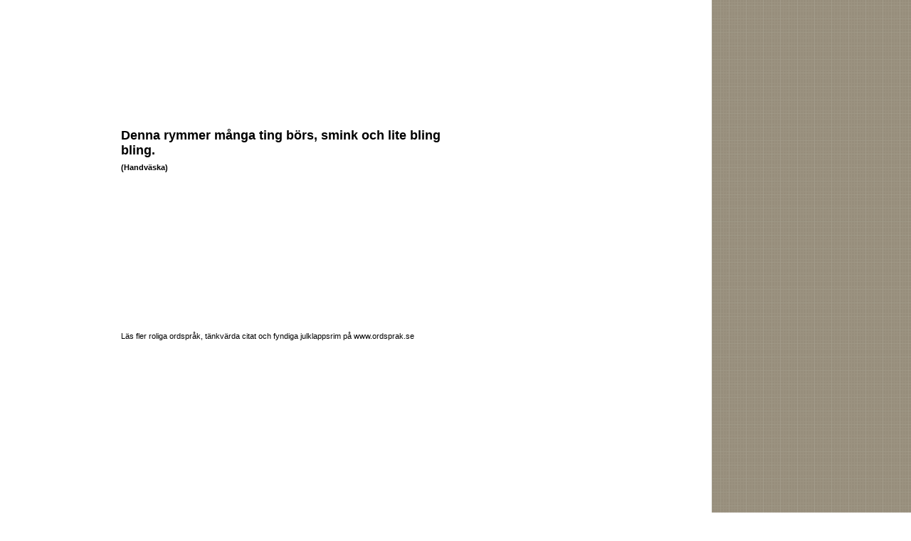

--- FILE ---
content_type: text/html
request_url: http://www.ordsprak.se/dolda/skrivut_01.asp?raknare=790
body_size: 1314
content:
<!DOCTYPE html PUBLIC "-//W3C//DTD XHTML 1.0 Transitional//EN" "http://www.w3.org/TR/xhtml1/DTD/xhtml1-transitional.dtd">
<html lang="sv" xmlns="http://www.w3.org/1999/xhtml">
<head>
<meta http-equiv="Content-Type" content="text/html; charset=iso-8859-1">



<TITLE>Julklappsrim fr&aring;n www.ordsprak.se</TITLE>
<meta name="robots" content="noindex, nofollow" />
<META NAME="Keywords" CONTENT="Utskrift">
<META NAME="Description" CONTENT="Utskrift">
<META NAME="Author" CONTENT="0371 webb & reklam AB - www.0371.se">
<META NAME="Language" content="sv">
<META http-equiv="Content-Language" content="sv">
<link href="../stilmall.css" rel="stylesheet" type="text/css">

<style type="text/css">
<!--
body {
	background-color: #FFFFFF;
}
.rubrik {
	font-size: 18px;
	font-weight: bold;
}
-->
</style>

</HEAD>
<body onload="javascript:window.print()">

<table border="0" cellpadding="0" cellspacing="0" class="skrivut">
<tr bgcolor="#FFFFFF">
<td class="sidmarginal">&nbsp;</td>
<td valign="top" class="huvudyta">
<br><br><br><br><br><br><br><br><br><br><br><br><br><br><br>
					<span class="rubrik">Denna rymmer många ting
börs, smink och lite bling bling.</span>
					<br>
					<p class="px7">&nbsp;</p>
					<span class="px11"></span>
					
					<h3>(Handväska)</h3>
					
			<br><img src="../gfx/1x1px.gif" width="1" height="200" hspace="0" vspace="0" border="0"><br><br>
            Läs fler roliga ordspråk, tänkvärda citat och fyndiga julklappsrim på www.ordsprak.se
			</td>
<td class="sidmarginal">&nbsp;</td>
</tr>
</table>

<!-- Besöksstatistik ordsprak.se -->

<!-- Default Statcounter code for ordsprak.se
http://www.ordsprak.se -->
<script type="text/javascript">
var sc_project=12672342; 
var sc_invisible=1; 
var sc_security="fc41e8a5"; 
var sc_remove_link=1; 
</script>
<script type="text/javascript"
src="https://www.statcounter.com/counter/counter.js"
async></script>
<noscript><div class="statcounter"><img class="statcounter"
src="https://c.statcounter.com/12672342/0/fc41e8a5/1/"
alt="Web Analytics"
referrerPolicy="no-referrer-when-downgrade"></div></noscript>
<!-- End of Statcounter Code -->
</body>
</html>

--- FILE ---
content_type: text/css
request_url: http://www.ordsprak.se/stilmall.css
body_size: 2459
content:
	body {

	margin: 0px;

	padding: 0px;

	font-family: Verdana, Arial, Helvetica, sans-serif;

	font-size: 11px;

	color: #000000;

	background-color: #FFFFFF;

	background-image: url(gfx/bakgrund2.gif);

	background-position: 1000px 0%;

	background-repeat: repeat-y;

}

/* Text ----------------------------------------------------------- Text */

	h1 {

	font-family: Verdana, Arial, Helvetica, sans-serif;

	font-size: 19px;

	color: #ac461f;

	font-weight: bold;

}

	h2 {

	font-family: Verdana, Arial, Helvetica, sans-serif;

	font-size: 12px;

	line-height: 16px;

	color: #000000;

	font-weight: bold;

	margin: 0px;

	padding: 0px;

}

	h3 {

	font-family: Verdana, Arial, Helvetica, sans-serif;

	font-size: 11px;

	line-height:13px;

	color: #000000;

	font-weight: bold;

	margin: 0px;

	padding: 0px;

}

	.px3 {

	font-family: Verdana, Arial, Helvetica, sans-serif;

	font-size: 3px;

	line-height: 3px;

	margin: 0px;

	padding: 0px;

}

	.px7 {

	font-family: Verdana, Arial, Helvetica, sans-serif;

	font-size: 7px;

	line-height: 7px;

	margin: 0px;

	padding: 0px;

}

	.px10 {

	font-family: Verdana, Arial, Helvetica, sans-serif;

	font-size: 10px;

	line-height: 10px;

	font-weight: normal;

	margin: 0px;

	padding: 0px;

	color:#000000;

}

	.px11 {

	font-family: Verdana, Arial, Helvetica, sans-serif;

	font-size: 11px;

	line-height: 11px;

	font-weight: normal;

	margin: 0px;

	padding: 0px;

	color:#000000;

}

	.markerad-bt {

	font-family: Arial, Verdana, Helvetica, sans-serif;

	font-size: 13px;

	line-height: 15px;

	color: #912406;

}

	.blek-bt {

	font-family: Arial, Verdana, Helvetica, sans-serif;

	font-size: 11px;

	color: #b0b0b0;

}

	.tjock {

	font-weight: bold

}

/* -- Slut Text -- */

	

/* -- Länkar ----------------------------------------------------------- Länkar -- */

	.menystor:link {

	font-family: Arial, Helvetica, sans-serif;

	font-size: 14px;

	font-weight: bold;

	color: #FFFFFF;

	text-decoration: none;

}

	.menystor:visited {

	font-family: Arial, Helvetica, sans-serif;

	font-size: 14px;

	font-weight: bold;

	color: #FFFFFF;

	text-decoration: none;

}

	.menystor:hover {

	font-family: Arial, Helvetica, sans-serif;

	font-size: 14px;

	font-weight: bold;

	color: #FFFFFF;

	text-decoration: underline;

}

	.menystor:active {

	font-family: Arial, Helvetica, sans-serif;

	font-size: 14px;

	font-weight: bold;

	color: #FFFFFF;

	text-decoration: underline;

}

	.menystormark:link {

	font-family: Arial, Helvetica, sans-serif;

	font-size: 14px;

	font-weight: bold;

	color: #452004;

	text-decoration: none;

}

	.menystormark:visited {

	font-family: Arial, Helvetica, sans-serif;

	font-size: 14px;

	font-weight: bold;

	color: #452004;

	text-decoration: none;

}

	.menystormark:hover {

	font-family: Arial, Helvetica, sans-serif;

	font-size: 14px;

	font-weight: bold;

	color: #452004;

	text-decoration: underline;

}

	.menystormark:active {

	font-family: Arial, Helvetica, sans-serif;

	font-size: 14px;

	font-weight: bold;

	color: #452004;

	text-decoration: underline;

}

	.menyliten:link {

	font-family: Verdana, Arial, Helvetica, sans-serif;

	font-size: 10px;

	font-weight: normal;

	color: #FFFFFF;

	text-decoration: none;

}

	.menyliten:visited {

	font-family: Verdana, Arial, Helvetica, sans-serif;

	font-size: 10px;

	font-weight: normal;

	color: #FFFFFF;

	text-decoration: none;

}

	.menyliten:hover {

	font-family: Verdana, Arial, Helvetica, sans-serif;

	font-size: 10px;

	font-weight: normal;

	color: #FFFFFF;

	text-decoration: underline;

}

	.menyliten:active {

	font-family: Verdana, Arial, Helvetica, sans-serif;

	font-size: 10px;

	font-weight: normal;

	color: #FFFFFF;

	text-decoration: underline;

}

	.menylitenmark:link {

	font-family: Verdana, Arial, Helvetica, sans-serif;

	font-size: 10px;

	font-weight: normal;

	color: #452004;

	text-decoration: none;

}

	.menylitenmark:visited {

	font-family: Verdana, Arial, Helvetica, sans-serif;

	font-size: 10px;

	font-weight: normal;

	color: #452004;

	text-decoration: none;

}

	.menylitenmark:hover {

	font-family: Verdana, Arial, Helvetica, sans-serif;

	font-size: 10px;

	font-weight: normal;

	color: #452004;

	text-decoration: underline;

}

	.menylitenmark:active {

	font-family: Verdana, Arial, Helvetica, sans-serif;

	font-size: 10px;

	font-weight: normal;

	color: #452004;

	text-decoration: underline;

}

	.kategorilank:link {

	font-family: Arial, Helvetica, sans-serif;

	font-size: 12px;

	font-weight: normal;

	color: #1b5e7d;

	text-decoration: none;

}

	.kategorilank:visited {

	font-family: Arial, Helvetica, sans-serif;

	font-size: 12px;

	font-weight: normal;

	color: #1b5e7d;

	text-decoration: none;

}

	.kategorilank:hover {

	font-family: Arial, Helvetica, sans-serif;

	font-size: 12px;

	font-weight: normal;

	color: #1b5e7d;

	text-decoration: underline;

}

	.kategorilank:active {

	font-family: Arial, Helvetica, sans-serif;

	font-size: 12px;

	font-weight: normal;

	color: #1b5e7d;

	text-decoration: underline;

}

	.bt-lank:link {

	font-family: Arial, Helvetica, sans-serif;

	font-size: 12px;

	font-weight: normal;

	color: #1b5e7d;

	text-decoration: underline;

}

	.bt-lank:visited {

	font-family: Arial, Helvetica, sans-serif;

	font-size: 12px;

	font-weight: normal;

	color: #1b5e7d;

	text-decoration: underline;

}

	.bt-lank:hover {

	font-family: Arial, Helvetica, sans-serif;

	font-size: 12px;

	font-weight: normal;

	color: #1b5e7d;

	text-decoration: none;

}

	.bt-lank:active {

	font-family: Arial, Helvetica, sans-serif;

	font-size: 12px;

	font-weight: normal;

	color: #1b5e7d;

	text-decoration: none;

}

	.rubrik-lank:link {

	font-family: Arial, Helvetica, sans-serif;

	font-size: 13px;

	font-weight: bold;

	color: #1b5e7d;

	text-decoration: underline;

}

	.rubrik-lank:visited {

	font-family: Arial, Helvetica, sans-serif;

	font-size: 13px;

	font-weight: bold;

	color: #1b5e7d;

	text-decoration: underline;

}

	.rubrik-lank:hover {

	font-family: Arial, Helvetica, sans-serif;

	font-size: 13px;

	font-weight: bold;

	color: #1b5e7d;

	text-decoration: none;

}

	.rubrik-lank:active {

	font-family: Arial, Helvetica, sans-serif;

	font-size: 13px;

	font-weight: bold;

	color: #1b5e7d;

	text-decoration: none;

}

	.rod-lank:link {

	font-family: Arial, Helvetica, sans-serif;

	font-size: 13px;

	font-weight: normal;

	color: #912406;

	text-decoration: none;

}

	.rod-lank:visited {

	font-family: Arial, Helvetica, sans-serif;

	font-size: 13px;

	font-weight: normal;

	color: #912406;

	text-decoration: none;

}

	.rod-lank:hover {

	font-family: Arial, Helvetica, sans-serif;

	font-size: 13px;

	font-weight: normal;

	color: #912406;

	text-decoration: underline;

}

	.rod-lank:active {

	font-family: Arial, Helvetica, sans-serif;

	font-size: 13px;

	font-weight: normal;

	color: #912406;

	text-decoration: underline;

}

	.illrod-lank:link {

	font-family: Verdana, Arial, Helvetica, sans-serif;

	font-size: 10px;

	font-weight: normal;

	color: #FF0000;

	text-decoration: none;

}

	.illrod-lank:visited {

	font-family: Verdana, Arial, Helvetica, sans-serif;

	font-size: 10px;

	font-weight: normal;

	color: #FF0000;

	text-decoration: none;

}

	.illrod-lank:hover {

	font-family: Verdana, Arial, Helvetica, sans-serif;

	font-size: 10px;

	font-weight: normal;

	color: #FF0000;

	text-decoration: underline;

}

	.illrod-lank:active {

	font-family: Verdana, Arial, Helvetica, sans-serif;

	font-size: 10px;

	font-weight: normal;

	color: #FF0000;

	text-decoration: underline;

}

	.bt-standard:link {

	font-family: Verdana, Arial, Helvetica, sans-serif;

	font-size: 11px;

	font-weight: normal;

	color: #452004;

	text-decoration: none;

}

	.bt-standard:visited {

	font-family: Verdana, Arial, Helvetica, sans-serif;

	font-size: 11px;

	font-weight: normal;

	color: #452004;

	text-decoration: none;

}

	.bt-standard:hover {

	font-family: Verdana, Arial, Helvetica, sans-serif;

	font-size: 11px;

	font-weight: normal;

	color: #452004;

	text-decoration: underline;

}

	.bt-standard:active {

	font-family: Verdana, Arial, Helvetica, sans-serif;

	font-size: 11px;

	font-weight: normal;

	color: #452004;

	text-decoration: underline;

}

	.push:link {

	font-family: Arial, Helvetica, sans-serif;

	font-size: 20px;

	font-weight: bold;

	color: #346C8B;

	text-decoration: none;

}

	.push:visited {

	font-family: Arial, Helvetica, sans-serif;

	font-size: 20px;

	font-weight: bold;

	color: #346C8B;

	text-decoration: none;

}

	.push:hover {

	font-family: Arial, Helvetica, sans-serif;

	font-size: 20px;

	font-weight: bold;

	color: #346C8B;

	text-decoration: underline;

}

	.push:active {

	font-family: Arial, Helvetica, sans-serif;

	font-size: 20px;

	font-weight: bold;

	color: #346C8B;

	text-decoration: underline;

}

/* -- Slut Länkar -- */



/* -- Lager --------------------------------------------------------- Lager -- */

	#innehall {

	padding-top: 0px;

	padding-right: 0px;

	padding-bottom: 0px;

	padding-left: 0px;

	position: absolute;

	visibility: visible;

	z-index: 5;

	left: 0px;

	top: 0px;

}

	.toppen {

	padding-top: 0px;

	padding-right: 0px;

	padding-bottom: 0px;

	padding-left: 0px;

	position: absolute;

	visibility: visible;

	z-index: 5;

	height: 50px;

	width: 990px;

	left: 0px;

	top: 54px;

}

	.kategorier {

	padding-top: 5px;

	padding-right: 5px;

	padding-bottom: 5px;

	padding-left: 5px;

	position: relative;

	visibility: visible;

	z-index: 15;

	height: 50px;

	width: 290px;

	left: 700px;

	top: 120px;

}	

	.allakallor {

	padding-top: 5px;

	padding-right: 5px;

	padding-bottom: 5px;

	padding-left: 5px;

	position: absolute;

	visibility: visible;

	z-index: 20;

	height: 50px;

	width: 100px;

	left: 851px;

	top: 705px;

}	

	.sokruta {

	padding-top: 5px;

	padding-right: 0px;

	padding-bottom: 5px;

	padding-left: 10px;

	position: absolute;

	visibility: visible;

	z-index: 10;

	height: 560px;

	width: 190px;

	left: 0px;

	top: 116px;

	background-color: #FFFFFF;

	background-image: url(gfx/ordsprak-sokruta.jpg);

	background-repeat: no-repeat;

}

	.latinskahorn {

	padding-top: 0px;

	padding-right: 0px;

	padding-bottom: 0px;

	padding-left: 0px;

	position: absolute;

	visibility: visible;

	z-index: 8;

	height: 74px;

	width: 800px;

	left: 200px;

	top: 116px;

	background-image: url(gfx/latinska-horn.gif);

	background-repeat: no-repeat;

}

	.rightedge {

	padding-top: 5px;

	padding-right: 5px;

	padding-bottom: 5px;

	padding-left: 5px;

	position: relative;

	visibility: visible;

	z-index: 15;

	height: 800px;

	width: 250px;

	left: 1020px;

	top: 0px;

}	

	.rightedge_image {

	padding-top: 0px;

	padding-right: 0px;

	padding-bottom: 10px;

	padding-left: 0px;

	position: relative;

	visibility: visible;

	z-index: 1;

	height: 108px;

	width: 250px;

	left: 0px;

	top: 0px;

	background-image:url(gfx/top_fb-box.jpg);

	background-repeat:no-repeat;

}	

	.admin_01 {

	padding-top: 0px;

	padding-right: 0px;

	padding-bottom: 0px;

	padding-left: 250px;

	position: absolute;

	visibility: visible;

	z-index: 5;

	height: 1000px;

	width: 700px;

	left: 0px;

	top: 120px;

}

	.admin_02 {

	padding-top: 0px;

	padding-right: 0px;

	padding-bottom: 0px;

	padding-left: 0px;

	position: absolute;

	visibility: visible;

	z-index: 5;

	height: 1000px;

	width: 300px;

	left: 750px;

	top: 100px;

}

	.meny_admin {

	padding-top: 5px;

	padding-right: 0px;

	padding-bottom: 5px;

	padding-left: 10px;

	position: absolute;

	visibility: visible;

	z-index: 10;

	height: 560px;

	width: 190px;

	left: 0px;

	top: 116px;

	background-color: #FFFFFF;

	background-image: url(gfx/ordsprak-sokruta.jpg);

	background-repeat: no-repeat;

}

	#innehall_ruta1 {

	padding-top: 10px;

	padding-right: 10px;

	padding-bottom: 10px;

	padding-left: 10px;

	position: absolute;

	visibility: visible;

	z-index: 5;

	height: 80px;

	width: 260px;

	left: 230px;

	top: 250px;

	background-image: url(gfx/bg-ruta_280x100.jpg);

	text-align: center;

}

	#innehall_ruta2 {

	padding-top: 10px;

	padding-right: 10px;

	padding-bottom: 10px;

	padding-left: 10px;

	position: absolute;

	visibility: visible;

	z-index: 5;

	height: 75px;

	width: 120px;

	left: 380px;

	top: 230px;

	background-color: #E9E9E9;

	text-align: center;

}

	#innehall_ruta3 {

	padding-top: 4px;

	padding-right: 6px;

	padding-bottom: 6px;

	padding-left: 6px;

	position: absolute;

	visibility: visible;

	z-index: 5;

	height: 87px;

	width: 130px;

	left: 530px;

	top: 250px;

	background-color: #E9E9E9;

}

	#innehall_2spalt {

	padding-top: 10px;

	padding-right: 10px;

	padding-bottom: 10px;

	padding-left: 10px;

	position: absolute;

	visibility: visible;

	z-index: 10;

	height: 75px;

	width: 270px;

	left: -300px;

	top: 105px;

}

/* -- Slut Lager -- */



/* -- Tabeller ----------------------------------------------------------- Tabeller -- */

	table.skrivut {

	position: absolute;

	top: 0;

	left: 0;

}

	td.huvudyta {

	height: 256mm;

	width: 120mm;

	border: 0px groove rgb(0,0,0);

}

	td.sidmarginal {

	width: 45mm;

}

	tr.fargad {

	background-color: #EEEEEE;

	padding: 10px;

}

	tr.ofargad {

	background-color: #FFFFFF;

	padding: 10px;

}

/* -- Slut Tabeller -- */



/* -- Formulär ----------------------------------------------------------- Formulär -- */

	.formruta_150 {

	font-family: Verdana, Arial, Helvetica, sans-serif;

	font-size: 12px;

	font-style: normal;

	line-height: normal;

	font-weight: normal;

	text-decoration: none;

	background-color: #FFFFFF;

	border: 1px solid #666666;

	width: 150px;

	color: #000000;

	padding: 3px;

}

	.formruta_300 {

	font-family: Verdana, Arial, Helvetica, sans-serif;

	font-size: 12px;

	font-style: normal;

	line-height: normal;

	font-weight: normal;

	text-decoration: none;

	background-color: #EAEAEA;

	border: 1px solid #666666;

	width: 300px;

	color: #000000;

	padding: 3px;

}

	.formruta_150_max {

	font-family: Verdana, Arial, Helvetica, sans-serif;

	font-size: 14px;

	font-style: normal;

	line-height: normal;

	font-weight: bold;

	text-decoration: none;

	background-color: #da9f49;

	border: 1px solid #666666;

	width: 80px;

	color: #FFFFFF;

}

	.formruta_150_red {

	font-family: Verdana, Arial, Helvetica, sans-serif;

	font-size: 14px;

	font-style: normal;

	line-height: normal;

	font-weight: bold;

	text-decoration: none;

	background-color: #ac461f;

	border: 1px solid #666666;

	width: 80px;

	color: #FFFFFF;

}

.markerad {

	background-color: #eab4b4;

}

/* -- Slut Formulär -- */



/* -- Tipsruta ----------------------------------------------------------- Tipsruta -- */

#dhtmltooltip{

position: absolute;

left: -300px;

width: 150px;

border: 1px solid black;

padding: 2px;

background-color: #fcfee4;

visibility: hidden;

z-index: 100;

/*Remove below line to remove shadow. Below line should always appear last within this CSS*/

filter: progid:DXImageTransform.Microsoft.Shadow(color=gray,direction=135);

}



#dhtmlpointer{

position:absolute;

left: -300px;

z-index: 101;

visibility: hidden;

}

/* -- Slut Tipsruta -- */

